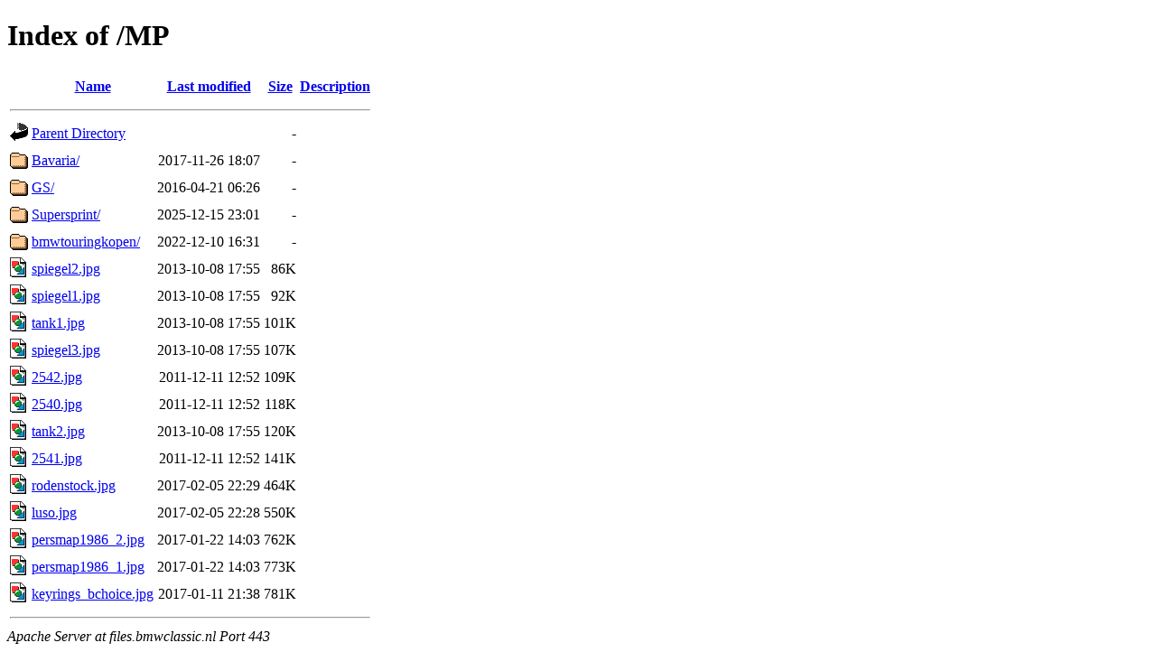

--- FILE ---
content_type: text/html;charset=UTF-8
request_url: https://files.bmwclassic.nl/MP/?C=S;O=A
body_size: 716
content:
<!DOCTYPE HTML PUBLIC "-//W3C//DTD HTML 4.01//EN" "http://www.w3.org/TR/html4/strict.dtd">
<html>
 <head>
  <title>Index of /MP</title>
 </head>
 <body>
<h1>Index of /MP</h1>
  <table>
   <tr><th valign="top"><img src="/icons/blank.gif" alt="[ICO]"></th><th><a href="?C=N;O=A">Name</a></th><th><a href="?C=M;O=A">Last modified</a></th><th><a href="?C=S;O=D">Size</a></th><th><a href="?C=D;O=A">Description</a></th></tr>
   <tr><th colspan="5"><hr></th></tr>
<tr><td valign="top"><img src="/icons/back.gif" alt="[PARENTDIR]"></td><td><a href="/">Parent Directory</a></td><td>&nbsp;</td><td align="right">  - </td><td>&nbsp;</td></tr>
<tr><td valign="top"><img src="/icons/folder.gif" alt="[DIR]"></td><td><a href="Bavaria/">Bavaria/</a></td><td align="right">2017-11-26 18:07  </td><td align="right">  - </td><td>&nbsp;</td></tr>
<tr><td valign="top"><img src="/icons/folder.gif" alt="[DIR]"></td><td><a href="GS/">GS/</a></td><td align="right">2016-04-21 06:26  </td><td align="right">  - </td><td>&nbsp;</td></tr>
<tr><td valign="top"><img src="/icons/folder.gif" alt="[DIR]"></td><td><a href="Supersprint/">Supersprint/</a></td><td align="right">2025-12-15 23:01  </td><td align="right">  - </td><td>&nbsp;</td></tr>
<tr><td valign="top"><img src="/icons/folder.gif" alt="[DIR]"></td><td><a href="bmwtouringkopen/">bmwtouringkopen/</a></td><td align="right">2022-12-10 16:31  </td><td align="right">  - </td><td>&nbsp;</td></tr>
<tr><td valign="top"><img src="/icons/image2.gif" alt="[IMG]"></td><td><a href="spiegel2.jpg">spiegel2.jpg</a></td><td align="right">2013-10-08 17:55  </td><td align="right"> 86K</td><td>&nbsp;</td></tr>
<tr><td valign="top"><img src="/icons/image2.gif" alt="[IMG]"></td><td><a href="spiegel1.jpg">spiegel1.jpg</a></td><td align="right">2013-10-08 17:55  </td><td align="right"> 92K</td><td>&nbsp;</td></tr>
<tr><td valign="top"><img src="/icons/image2.gif" alt="[IMG]"></td><td><a href="tank1.jpg">tank1.jpg</a></td><td align="right">2013-10-08 17:55  </td><td align="right">101K</td><td>&nbsp;</td></tr>
<tr><td valign="top"><img src="/icons/image2.gif" alt="[IMG]"></td><td><a href="spiegel3.jpg">spiegel3.jpg</a></td><td align="right">2013-10-08 17:55  </td><td align="right">107K</td><td>&nbsp;</td></tr>
<tr><td valign="top"><img src="/icons/image2.gif" alt="[IMG]"></td><td><a href="2542.jpg">2542.jpg</a></td><td align="right">2011-12-11 12:52  </td><td align="right">109K</td><td>&nbsp;</td></tr>
<tr><td valign="top"><img src="/icons/image2.gif" alt="[IMG]"></td><td><a href="2540.jpg">2540.jpg</a></td><td align="right">2011-12-11 12:52  </td><td align="right">118K</td><td>&nbsp;</td></tr>
<tr><td valign="top"><img src="/icons/image2.gif" alt="[IMG]"></td><td><a href="tank2.jpg">tank2.jpg</a></td><td align="right">2013-10-08 17:55  </td><td align="right">120K</td><td>&nbsp;</td></tr>
<tr><td valign="top"><img src="/icons/image2.gif" alt="[IMG]"></td><td><a href="2541.jpg">2541.jpg</a></td><td align="right">2011-12-11 12:52  </td><td align="right">141K</td><td>&nbsp;</td></tr>
<tr><td valign="top"><img src="/icons/image2.gif" alt="[IMG]"></td><td><a href="rodenstock.jpg">rodenstock.jpg</a></td><td align="right">2017-02-05 22:29  </td><td align="right">464K</td><td>&nbsp;</td></tr>
<tr><td valign="top"><img src="/icons/image2.gif" alt="[IMG]"></td><td><a href="luso.jpg">luso.jpg</a></td><td align="right">2017-02-05 22:28  </td><td align="right">550K</td><td>&nbsp;</td></tr>
<tr><td valign="top"><img src="/icons/image2.gif" alt="[IMG]"></td><td><a href="persmap1986_2.jpg">persmap1986_2.jpg</a></td><td align="right">2017-01-22 14:03  </td><td align="right">762K</td><td>&nbsp;</td></tr>
<tr><td valign="top"><img src="/icons/image2.gif" alt="[IMG]"></td><td><a href="persmap1986_1.jpg">persmap1986_1.jpg</a></td><td align="right">2017-01-22 14:03  </td><td align="right">773K</td><td>&nbsp;</td></tr>
<tr><td valign="top"><img src="/icons/image2.gif" alt="[IMG]"></td><td><a href="keyrings_bchoice.jpg">keyrings_bchoice.jpg</a></td><td align="right">2017-01-11 21:38  </td><td align="right">781K</td><td>&nbsp;</td></tr>
   <tr><th colspan="5"><hr></th></tr>
</table>
<address>Apache Server at files.bmwclassic.nl Port 443</address>
</body></html>
